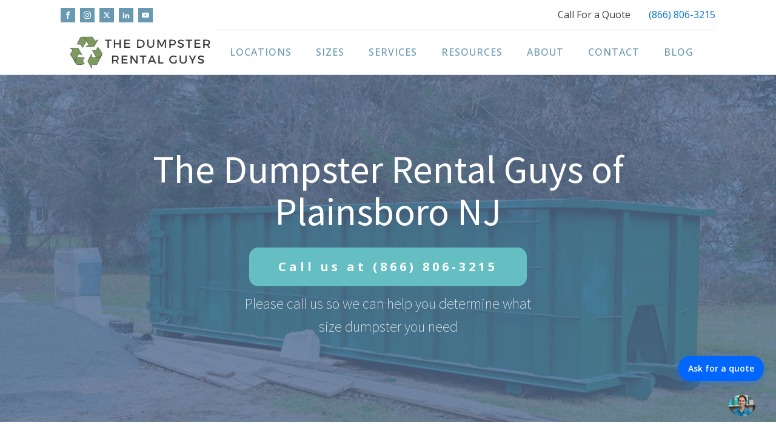

--- FILE ---
content_type: text/html; charset=UTF-8
request_url: https://thedumpsterrentalguys.com/plainsboro-nj/
body_size: 17627
content:
<!DOCTYPE html>
<html lang="en-US" prefix="og: https://ogp.me/ns#" >
<head>
<meta charset="UTF-8">
<meta name="viewport" content="width=device-width, initial-scale=1.0">
<!-- WP_HEAD() START -->
<link rel="preload" as="style" href="https://fonts.googleapis.com/css?family=Open+Sans:100,200,300,400,500,600,700,800,900|Source+Sans+Pro:100,200,300,400,500,600,700,800,900" >
<link rel="stylesheet" href="https://fonts.googleapis.com/css?family=Open+Sans:100,200,300,400,500,600,700,800,900|Source+Sans+Pro:100,200,300,400,500,600,700,800,900">

<!-- Search Engine Optimization by Rank Math PRO - https://rankmath.com/ -->
<title>The Dumpster Rental Guys Of Plainsboro NJ - Call (866) 806-3215</title>
<meta name="description" content="Roll-off containers of 10 cubic yards may accommodate nearly four pickup trucks worth of debris. Typical applications include modest bathroom or kitchen"/>
<meta name="robots" content="follow, index, max-snippet:-1, max-video-preview:-1, max-image-preview:large"/>
<link rel="canonical" href="https://thedumpsterrentalguys.com/plainsboro-nj/" />
<meta property="og:locale" content="en_US" />
<meta property="og:type" content="article" />
<meta property="og:title" content="The Dumpster Rental Guys Of Plainsboro NJ - Call (866) 806-3215" />
<meta property="og:description" content="Roll-off containers of 10 cubic yards may accommodate nearly four pickup trucks worth of debris. Typical applications include modest bathroom or kitchen" />
<meta property="og:url" content="https://thedumpsterrentalguys.com/plainsboro-nj/" />
<meta property="og:site_name" content="The Dumpster Rental Guys" />
<meta property="article:publisher" content="https://www.facebook.com/thedumpsterrentalguys/" />
<meta property="og:updated_time" content="2022-12-04T19:56:11+00:00" />
<meta property="article:published_time" content="2022-12-04T19:56:10+00:00" />
<meta property="article:modified_time" content="2022-12-04T19:56:11+00:00" />
<meta name="twitter:card" content="summary_large_image" />
<meta name="twitter:title" content="The Dumpster Rental Guys Of Plainsboro NJ - Call (866) 806-3215" />
<meta name="twitter:description" content="Roll-off containers of 10 cubic yards may accommodate nearly four pickup trucks worth of debris. Typical applications include modest bathroom or kitchen" />
<meta name="twitter:site" content="@dumpsterrentguy" />
<meta name="twitter:creator" content="@dumpsterrentguy" />
<meta name="twitter:label1" content="Time to read" />
<meta name="twitter:data1" content="4 minutes" />
<script type="application/ld+json" class="rank-math-schema-pro">{"@context":"https://schema.org","@graph":[{"@type":"Place","@id":"https://thedumpsterrentalguys.com/#place","address":{"@type":"PostalAddress"}},{"@type":"Organization","@id":"https://thedumpsterrentalguys.com/#organization","name":"The Dumpster Rental Guys","url":"https://thedumpsterrentalguys.com","sameAs":["https://www.facebook.com/thedumpsterrentalguys/","https://twitter.com/dumpsterrentguy","https://www.facebook.com/thedumpsterrentalguys/","https://www.pinterest.com/thedumpsterrentalguys/","https://www.flickr.com/people/thedumpsterrentalguys/","https://imgur.com/user/thedumpsterrentalguys/about","https://x.com/dumpsterrentguy","https://www.linkedin.com/company/the-dumpster-rental-guys/","https://www.instagram.com/thedumpsterrentalguys/","https://thedumpsterrentalguys.tumblr.com/","https://www.youtube.com/@thedumpsterrentalguys4777","https://www.tiktok.com/@thedumpsterrentalguys","https://soundcloud.com/the-dumpster-rental-guys","https://thedumpsterrentalguys.podbean.com/","https://creators.spotify.com/pod/profile/the-dumpster-rental-guys/"],"email":"contact@thedumpsterrentalguys.com","address":{"@type":"PostalAddress"},"logo":{"@type":"ImageObject","@id":"https://thedumpsterrentalguys.com/#logo","url":"https://thedumpsterrentalguys.com/wp-content/uploads/2025/11/The-Dumpster-Rental-Guys-Logo.webp","contentUrl":"https://thedumpsterrentalguys.com/wp-content/uploads/2025/11/The-Dumpster-Rental-Guys-Logo.webp","caption":"The Dumpster Rental Guys","inLanguage":"en-US","width":"469","height":"128"},"contactPoint":[{"@type":"ContactPoint","telephone":"+1-866-806-3215","contactType":"customer support"},{"@type":"ContactPoint","telephone":"+1-469-589-7312","contactType":"customer support"},{"@type":"ContactPoint","telephone":"+1-973-554-9024","contactType":"customer support"}],"description":"The Dumpster Rental Guys is a trusted provider of affordable and reliable dumpster rental services for residential, commercial, and construction projects. We make waste removal simple with fast delivery, flexible rental periods, and a range of dumpster sizes to fit any job. Whether you\u2019re tackling a home renovation, large cleanup, or construction debris removal, our team ensures a smooth, hassle-free experience from drop-off to pickup.","legalName":"The Dumpster Rental Guys","location":{"@id":"https://thedumpsterrentalguys.com/#place"}},{"@type":"WebSite","@id":"https://thedumpsterrentalguys.com/#website","url":"https://thedumpsterrentalguys.com","name":"The Dumpster Rental Guys","publisher":{"@id":"https://thedumpsterrentalguys.com/#organization"},"inLanguage":"en-US"},{"@type":"WebPage","@id":"https://thedumpsterrentalguys.com/plainsboro-nj/#webpage","url":"https://thedumpsterrentalguys.com/plainsboro-nj/","name":"The Dumpster Rental Guys Of Plainsboro NJ - Call (866) 806-3215","datePublished":"2022-12-04T19:56:10+00:00","dateModified":"2022-12-04T19:56:11+00:00","isPartOf":{"@id":"https://thedumpsterrentalguys.com/#website"},"inLanguage":"en-US"},{"@type":"Person","@id":"https://thedumpsterrentalguys.com/plainsboro-nj/#author","name":"Butu2m4b","image":{"@type":"ImageObject","@id":"https://secure.gravatar.com/avatar/3f3b1af78a770c1e59693eae2d4c3ea81a1665e3b16cccce66ac5263a632e576?s=96&amp;d=mm&amp;r=g","url":"https://secure.gravatar.com/avatar/3f3b1af78a770c1e59693eae2d4c3ea81a1665e3b16cccce66ac5263a632e576?s=96&amp;d=mm&amp;r=g","caption":"Butu2m4b","inLanguage":"en-US"},"worksFor":{"@id":"https://thedumpsterrentalguys.com/#organization"}},{"@type":"Article","headline":"The Dumpster Rental Guys Of Plainsboro NJ - Call (866) 806-3215","datePublished":"2022-12-04T19:56:10+00:00","dateModified":"2022-12-04T19:56:11+00:00","author":{"@id":"https://thedumpsterrentalguys.com/plainsboro-nj/#author","name":"Butu2m4b"},"publisher":{"@id":"https://thedumpsterrentalguys.com/#organization"},"description":"Roll-off containers of 10 cubic yards may accommodate nearly four pickup trucks worth of debris. Typical applications include modest bathroom or kitchen","name":"The Dumpster Rental Guys Of Plainsboro NJ - Call (866) 806-3215","@id":"https://thedumpsterrentalguys.com/plainsboro-nj/#richSnippet","isPartOf":{"@id":"https://thedumpsterrentalguys.com/plainsboro-nj/#webpage"},"inLanguage":"en-US","mainEntityOfPage":{"@id":"https://thedumpsterrentalguys.com/plainsboro-nj/#webpage"}}]}</script>
<!-- /Rank Math WordPress SEO plugin -->

<link rel="alternate" type="application/rss+xml" title="The Dumpster Rental Guys &raquo; Feed" href="https://thedumpsterrentalguys.com/feed/" />
<link rel="alternate" type="application/rss+xml" title="The Dumpster Rental Guys &raquo; Comments Feed" href="https://thedumpsterrentalguys.com/comments/feed/" />
<link rel="alternate" title="oEmbed (JSON)" type="application/json+oembed" href="https://thedumpsterrentalguys.com/wp-json/oembed/1.0/embed?url=https%3A%2F%2Fthedumpsterrentalguys.com%2Fplainsboro-nj%2F" />
<link rel="alternate" title="oEmbed (XML)" type="text/xml+oembed" href="https://thedumpsterrentalguys.com/wp-json/oembed/1.0/embed?url=https%3A%2F%2Fthedumpsterrentalguys.com%2Fplainsboro-nj%2F&#038;format=xml" />
<style id='wp-img-auto-sizes-contain-inline-css'>
img:is([sizes=auto i],[sizes^="auto," i]){contain-intrinsic-size:3000px 1500px}
/*# sourceURL=wp-img-auto-sizes-contain-inline-css */
</style>
<style id='wp-block-library-inline-css'>
:root{--wp-block-synced-color:#7a00df;--wp-block-synced-color--rgb:122,0,223;--wp-bound-block-color:var(--wp-block-synced-color);--wp-editor-canvas-background:#ddd;--wp-admin-theme-color:#007cba;--wp-admin-theme-color--rgb:0,124,186;--wp-admin-theme-color-darker-10:#006ba1;--wp-admin-theme-color-darker-10--rgb:0,107,160.5;--wp-admin-theme-color-darker-20:#005a87;--wp-admin-theme-color-darker-20--rgb:0,90,135;--wp-admin-border-width-focus:2px}@media (min-resolution:192dpi){:root{--wp-admin-border-width-focus:1.5px}}.wp-element-button{cursor:pointer}:root .has-very-light-gray-background-color{background-color:#eee}:root .has-very-dark-gray-background-color{background-color:#313131}:root .has-very-light-gray-color{color:#eee}:root .has-very-dark-gray-color{color:#313131}:root .has-vivid-green-cyan-to-vivid-cyan-blue-gradient-background{background:linear-gradient(135deg,#00d084,#0693e3)}:root .has-purple-crush-gradient-background{background:linear-gradient(135deg,#34e2e4,#4721fb 50%,#ab1dfe)}:root .has-hazy-dawn-gradient-background{background:linear-gradient(135deg,#faaca8,#dad0ec)}:root .has-subdued-olive-gradient-background{background:linear-gradient(135deg,#fafae1,#67a671)}:root .has-atomic-cream-gradient-background{background:linear-gradient(135deg,#fdd79a,#004a59)}:root .has-nightshade-gradient-background{background:linear-gradient(135deg,#330968,#31cdcf)}:root .has-midnight-gradient-background{background:linear-gradient(135deg,#020381,#2874fc)}:root{--wp--preset--font-size--normal:16px;--wp--preset--font-size--huge:42px}.has-regular-font-size{font-size:1em}.has-larger-font-size{font-size:2.625em}.has-normal-font-size{font-size:var(--wp--preset--font-size--normal)}.has-huge-font-size{font-size:var(--wp--preset--font-size--huge)}.has-text-align-center{text-align:center}.has-text-align-left{text-align:left}.has-text-align-right{text-align:right}.has-fit-text{white-space:nowrap!important}#end-resizable-editor-section{display:none}.aligncenter{clear:both}.items-justified-left{justify-content:flex-start}.items-justified-center{justify-content:center}.items-justified-right{justify-content:flex-end}.items-justified-space-between{justify-content:space-between}.screen-reader-text{border:0;clip-path:inset(50%);height:1px;margin:-1px;overflow:hidden;padding:0;position:absolute;width:1px;word-wrap:normal!important}.screen-reader-text:focus{background-color:#ddd;clip-path:none;color:#444;display:block;font-size:1em;height:auto;left:5px;line-height:normal;padding:15px 23px 14px;text-decoration:none;top:5px;width:auto;z-index:100000}html :where(.has-border-color){border-style:solid}html :where([style*=border-top-color]){border-top-style:solid}html :where([style*=border-right-color]){border-right-style:solid}html :where([style*=border-bottom-color]){border-bottom-style:solid}html :where([style*=border-left-color]){border-left-style:solid}html :where([style*=border-width]){border-style:solid}html :where([style*=border-top-width]){border-top-style:solid}html :where([style*=border-right-width]){border-right-style:solid}html :where([style*=border-bottom-width]){border-bottom-style:solid}html :where([style*=border-left-width]){border-left-style:solid}html :where(img[class*=wp-image-]){height:auto;max-width:100%}:where(figure){margin:0 0 1em}html :where(.is-position-sticky){--wp-admin--admin-bar--position-offset:var(--wp-admin--admin-bar--height,0px)}@media screen and (max-width:600px){html :where(.is-position-sticky){--wp-admin--admin-bar--position-offset:0px}}
/*# sourceURL=/wp-includes/css/dist/block-library/common.min.css */
</style>
<style id='classic-theme-styles-inline-css'>
/*! This file is auto-generated */
.wp-block-button__link{color:#fff;background-color:#32373c;border-radius:9999px;box-shadow:none;text-decoration:none;padding:calc(.667em + 2px) calc(1.333em + 2px);font-size:1.125em}.wp-block-file__button{background:#32373c;color:#fff;text-decoration:none}
/*# sourceURL=/wp-includes/css/classic-themes.min.css */
</style>
<style id='global-styles-inline-css'>
:root{--wp--preset--aspect-ratio--square: 1;--wp--preset--aspect-ratio--4-3: 4/3;--wp--preset--aspect-ratio--3-4: 3/4;--wp--preset--aspect-ratio--3-2: 3/2;--wp--preset--aspect-ratio--2-3: 2/3;--wp--preset--aspect-ratio--16-9: 16/9;--wp--preset--aspect-ratio--9-16: 9/16;--wp--preset--color--black: #000000;--wp--preset--color--cyan-bluish-gray: #abb8c3;--wp--preset--color--white: #ffffff;--wp--preset--color--pale-pink: #f78da7;--wp--preset--color--vivid-red: #cf2e2e;--wp--preset--color--luminous-vivid-orange: #ff6900;--wp--preset--color--luminous-vivid-amber: #fcb900;--wp--preset--color--light-green-cyan: #7bdcb5;--wp--preset--color--vivid-green-cyan: #00d084;--wp--preset--color--pale-cyan-blue: #8ed1fc;--wp--preset--color--vivid-cyan-blue: #0693e3;--wp--preset--color--vivid-purple: #9b51e0;--wp--preset--color--base: #f9f9f9;--wp--preset--color--base-2: #ffffff;--wp--preset--color--contrast: #111111;--wp--preset--color--contrast-2: #636363;--wp--preset--color--contrast-3: #A4A4A4;--wp--preset--color--accent: #cfcabe;--wp--preset--color--accent-2: #c2a990;--wp--preset--color--accent-3: #d8613c;--wp--preset--color--accent-4: #b1c5a4;--wp--preset--color--accent-5: #b5bdbc;--wp--preset--gradient--vivid-cyan-blue-to-vivid-purple: linear-gradient(135deg,rgb(6,147,227) 0%,rgb(155,81,224) 100%);--wp--preset--gradient--light-green-cyan-to-vivid-green-cyan: linear-gradient(135deg,rgb(122,220,180) 0%,rgb(0,208,130) 100%);--wp--preset--gradient--luminous-vivid-amber-to-luminous-vivid-orange: linear-gradient(135deg,rgb(252,185,0) 0%,rgb(255,105,0) 100%);--wp--preset--gradient--luminous-vivid-orange-to-vivid-red: linear-gradient(135deg,rgb(255,105,0) 0%,rgb(207,46,46) 100%);--wp--preset--gradient--very-light-gray-to-cyan-bluish-gray: linear-gradient(135deg,rgb(238,238,238) 0%,rgb(169,184,195) 100%);--wp--preset--gradient--cool-to-warm-spectrum: linear-gradient(135deg,rgb(74,234,220) 0%,rgb(151,120,209) 20%,rgb(207,42,186) 40%,rgb(238,44,130) 60%,rgb(251,105,98) 80%,rgb(254,248,76) 100%);--wp--preset--gradient--blush-light-purple: linear-gradient(135deg,rgb(255,206,236) 0%,rgb(152,150,240) 100%);--wp--preset--gradient--blush-bordeaux: linear-gradient(135deg,rgb(254,205,165) 0%,rgb(254,45,45) 50%,rgb(107,0,62) 100%);--wp--preset--gradient--luminous-dusk: linear-gradient(135deg,rgb(255,203,112) 0%,rgb(199,81,192) 50%,rgb(65,88,208) 100%);--wp--preset--gradient--pale-ocean: linear-gradient(135deg,rgb(255,245,203) 0%,rgb(182,227,212) 50%,rgb(51,167,181) 100%);--wp--preset--gradient--electric-grass: linear-gradient(135deg,rgb(202,248,128) 0%,rgb(113,206,126) 100%);--wp--preset--gradient--midnight: linear-gradient(135deg,rgb(2,3,129) 0%,rgb(40,116,252) 100%);--wp--preset--gradient--gradient-1: linear-gradient(to bottom, #cfcabe 0%, #F9F9F9 100%);--wp--preset--gradient--gradient-2: linear-gradient(to bottom, #C2A990 0%, #F9F9F9 100%);--wp--preset--gradient--gradient-3: linear-gradient(to bottom, #D8613C 0%, #F9F9F9 100%);--wp--preset--gradient--gradient-4: linear-gradient(to bottom, #B1C5A4 0%, #F9F9F9 100%);--wp--preset--gradient--gradient-5: linear-gradient(to bottom, #B5BDBC 0%, #F9F9F9 100%);--wp--preset--gradient--gradient-6: linear-gradient(to bottom, #A4A4A4 0%, #F9F9F9 100%);--wp--preset--gradient--gradient-7: linear-gradient(to bottom, #cfcabe 50%, #F9F9F9 50%);--wp--preset--gradient--gradient-8: linear-gradient(to bottom, #C2A990 50%, #F9F9F9 50%);--wp--preset--gradient--gradient-9: linear-gradient(to bottom, #D8613C 50%, #F9F9F9 50%);--wp--preset--gradient--gradient-10: linear-gradient(to bottom, #B1C5A4 50%, #F9F9F9 50%);--wp--preset--gradient--gradient-11: linear-gradient(to bottom, #B5BDBC 50%, #F9F9F9 50%);--wp--preset--gradient--gradient-12: linear-gradient(to bottom, #A4A4A4 50%, #F9F9F9 50%);--wp--preset--font-size--small: 0.9rem;--wp--preset--font-size--medium: 1.05rem;--wp--preset--font-size--large: clamp(1.39rem, 1.39rem + ((1vw - 0.2rem) * 0.767), 1.85rem);--wp--preset--font-size--x-large: clamp(1.85rem, 1.85rem + ((1vw - 0.2rem) * 1.083), 2.5rem);--wp--preset--font-size--xx-large: clamp(2.5rem, 2.5rem + ((1vw - 0.2rem) * 1.283), 3.27rem);--wp--preset--font-family--body: "Inter", sans-serif;--wp--preset--font-family--heading: Cardo;--wp--preset--font-family--system-sans-serif: -apple-system, BlinkMacSystemFont, avenir next, avenir, segoe ui, helvetica neue, helvetica, Cantarell, Ubuntu, roboto, noto, arial, sans-serif;--wp--preset--font-family--system-serif: Iowan Old Style, Apple Garamond, Baskerville, Times New Roman, Droid Serif, Times, Source Serif Pro, serif, Apple Color Emoji, Segoe UI Emoji, Segoe UI Symbol;--wp--preset--spacing--20: min(1.5rem, 2vw);--wp--preset--spacing--30: min(2.5rem, 3vw);--wp--preset--spacing--40: min(4rem, 5vw);--wp--preset--spacing--50: min(6.5rem, 8vw);--wp--preset--spacing--60: min(10.5rem, 13vw);--wp--preset--spacing--70: 3.38rem;--wp--preset--spacing--80: 5.06rem;--wp--preset--spacing--10: 1rem;--wp--preset--shadow--natural: 6px 6px 9px rgba(0, 0, 0, 0.2);--wp--preset--shadow--deep: 12px 12px 50px rgba(0, 0, 0, 0.4);--wp--preset--shadow--sharp: 6px 6px 0px rgba(0, 0, 0, 0.2);--wp--preset--shadow--outlined: 6px 6px 0px -3px rgb(255, 255, 255), 6px 6px rgb(0, 0, 0);--wp--preset--shadow--crisp: 6px 6px 0px rgb(0, 0, 0);}:root :where(.is-layout-flow) > :first-child{margin-block-start: 0;}:root :where(.is-layout-flow) > :last-child{margin-block-end: 0;}:root :where(.is-layout-flow) > *{margin-block-start: 1.2rem;margin-block-end: 0;}:root :where(.is-layout-constrained) > :first-child{margin-block-start: 0;}:root :where(.is-layout-constrained) > :last-child{margin-block-end: 0;}:root :where(.is-layout-constrained) > *{margin-block-start: 1.2rem;margin-block-end: 0;}:root :where(.is-layout-flex){gap: 1.2rem;}:root :where(.is-layout-grid){gap: 1.2rem;}body .is-layout-flex{display: flex;}.is-layout-flex{flex-wrap: wrap;align-items: center;}.is-layout-flex > :is(*, div){margin: 0;}body .is-layout-grid{display: grid;}.is-layout-grid > :is(*, div){margin: 0;}.has-black-color{color: var(--wp--preset--color--black) !important;}.has-cyan-bluish-gray-color{color: var(--wp--preset--color--cyan-bluish-gray) !important;}.has-white-color{color: var(--wp--preset--color--white) !important;}.has-pale-pink-color{color: var(--wp--preset--color--pale-pink) !important;}.has-vivid-red-color{color: var(--wp--preset--color--vivid-red) !important;}.has-luminous-vivid-orange-color{color: var(--wp--preset--color--luminous-vivid-orange) !important;}.has-luminous-vivid-amber-color{color: var(--wp--preset--color--luminous-vivid-amber) !important;}.has-light-green-cyan-color{color: var(--wp--preset--color--light-green-cyan) !important;}.has-vivid-green-cyan-color{color: var(--wp--preset--color--vivid-green-cyan) !important;}.has-pale-cyan-blue-color{color: var(--wp--preset--color--pale-cyan-blue) !important;}.has-vivid-cyan-blue-color{color: var(--wp--preset--color--vivid-cyan-blue) !important;}.has-vivid-purple-color{color: var(--wp--preset--color--vivid-purple) !important;}.has-black-background-color{background-color: var(--wp--preset--color--black) !important;}.has-cyan-bluish-gray-background-color{background-color: var(--wp--preset--color--cyan-bluish-gray) !important;}.has-white-background-color{background-color: var(--wp--preset--color--white) !important;}.has-pale-pink-background-color{background-color: var(--wp--preset--color--pale-pink) !important;}.has-vivid-red-background-color{background-color: var(--wp--preset--color--vivid-red) !important;}.has-luminous-vivid-orange-background-color{background-color: var(--wp--preset--color--luminous-vivid-orange) !important;}.has-luminous-vivid-amber-background-color{background-color: var(--wp--preset--color--luminous-vivid-amber) !important;}.has-light-green-cyan-background-color{background-color: var(--wp--preset--color--light-green-cyan) !important;}.has-vivid-green-cyan-background-color{background-color: var(--wp--preset--color--vivid-green-cyan) !important;}.has-pale-cyan-blue-background-color{background-color: var(--wp--preset--color--pale-cyan-blue) !important;}.has-vivid-cyan-blue-background-color{background-color: var(--wp--preset--color--vivid-cyan-blue) !important;}.has-vivid-purple-background-color{background-color: var(--wp--preset--color--vivid-purple) !important;}.has-black-border-color{border-color: var(--wp--preset--color--black) !important;}.has-cyan-bluish-gray-border-color{border-color: var(--wp--preset--color--cyan-bluish-gray) !important;}.has-white-border-color{border-color: var(--wp--preset--color--white) !important;}.has-pale-pink-border-color{border-color: var(--wp--preset--color--pale-pink) !important;}.has-vivid-red-border-color{border-color: var(--wp--preset--color--vivid-red) !important;}.has-luminous-vivid-orange-border-color{border-color: var(--wp--preset--color--luminous-vivid-orange) !important;}.has-luminous-vivid-amber-border-color{border-color: var(--wp--preset--color--luminous-vivid-amber) !important;}.has-light-green-cyan-border-color{border-color: var(--wp--preset--color--light-green-cyan) !important;}.has-vivid-green-cyan-border-color{border-color: var(--wp--preset--color--vivid-green-cyan) !important;}.has-pale-cyan-blue-border-color{border-color: var(--wp--preset--color--pale-cyan-blue) !important;}.has-vivid-cyan-blue-border-color{border-color: var(--wp--preset--color--vivid-cyan-blue) !important;}.has-vivid-purple-border-color{border-color: var(--wp--preset--color--vivid-purple) !important;}.has-vivid-cyan-blue-to-vivid-purple-gradient-background{background: var(--wp--preset--gradient--vivid-cyan-blue-to-vivid-purple) !important;}.has-light-green-cyan-to-vivid-green-cyan-gradient-background{background: var(--wp--preset--gradient--light-green-cyan-to-vivid-green-cyan) !important;}.has-luminous-vivid-amber-to-luminous-vivid-orange-gradient-background{background: var(--wp--preset--gradient--luminous-vivid-amber-to-luminous-vivid-orange) !important;}.has-luminous-vivid-orange-to-vivid-red-gradient-background{background: var(--wp--preset--gradient--luminous-vivid-orange-to-vivid-red) !important;}.has-very-light-gray-to-cyan-bluish-gray-gradient-background{background: var(--wp--preset--gradient--very-light-gray-to-cyan-bluish-gray) !important;}.has-cool-to-warm-spectrum-gradient-background{background: var(--wp--preset--gradient--cool-to-warm-spectrum) !important;}.has-blush-light-purple-gradient-background{background: var(--wp--preset--gradient--blush-light-purple) !important;}.has-blush-bordeaux-gradient-background{background: var(--wp--preset--gradient--blush-bordeaux) !important;}.has-luminous-dusk-gradient-background{background: var(--wp--preset--gradient--luminous-dusk) !important;}.has-pale-ocean-gradient-background{background: var(--wp--preset--gradient--pale-ocean) !important;}.has-electric-grass-gradient-background{background: var(--wp--preset--gradient--electric-grass) !important;}.has-midnight-gradient-background{background: var(--wp--preset--gradient--midnight) !important;}.has-small-font-size{font-size: var(--wp--preset--font-size--small) !important;}.has-medium-font-size{font-size: var(--wp--preset--font-size--medium) !important;}.has-large-font-size{font-size: var(--wp--preset--font-size--large) !important;}.has-x-large-font-size{font-size: var(--wp--preset--font-size--x-large) !important;}:where(.wp-site-blocks *:focus){outline-width:2px;outline-style:solid}
/*# sourceURL=global-styles-inline-css */
</style>
<link rel='stylesheet' id='oxygen-css' href='https://thedumpsterrentalguys.com/wp-content/plugins/oxygen/component-framework/oxygen.css?ver=4.9.5' media='all' />
<script src="https://thedumpsterrentalguys.com/wp-includes/js/jquery/jquery.min.js?ver=3.7.1" id="jquery-core-js"></script>
<link rel="https://api.w.org/" href="https://thedumpsterrentalguys.com/wp-json/" /><link rel="alternate" title="JSON" type="application/json" href="https://thedumpsterrentalguys.com/wp-json/wp/v2/pages/2740" /><link rel="EditURI" type="application/rsd+xml" title="RSD" href="https://thedumpsterrentalguys.com/xmlrpc.php?rsd" />
<meta name="generator" content="WordPress 6.9" />
<link rel='shortlink' href='https://thedumpsterrentalguys.com/?p=2740' />
<!-- Google Tag Manager -->
<script>(function(w,d,s,l,i){w[l]=w[l]||[];w[l].push({'gtm.start':
new Date().getTime(),event:'gtm.js'});var f=d.getElementsByTagName(s)[0],
j=d.createElement(s),dl=l!='dataLayer'?'&l='+l:'';j.async=true;j.src=
'https://www.googletagmanager.com/gtm.js?id='+i+dl;f.parentNode.insertBefore(j,f);
})(window,document,'script','dataLayer','GTM-WWPVM2P');</script>
<!-- End Google Tag Manager -->

<script src="https://static.landbot.io/landbot-3/landbot-3.js"></script>
<script>
var myLandbot = new Landbot.Livechat({
configUrl: 'https://storage.googleapis.com/landbot.pro/v3/H-2968717-1PCFIP1ZNPA0UKQR/index.json',
customData: {
sourceid: '1000709',
},
});
</script><style class='wp-fonts-local'>
@font-face{font-family:Inter;font-style:normal;font-weight:300 900;font-display:fallback;src:url('https://thedumpsterrentalguys.com/wp-content/themes/oxygen-is-not-a-theme/assets/fonts/inter/Inter-VariableFont_slnt,wght.woff2') format('woff2');font-stretch:normal;}
@font-face{font-family:Cardo;font-style:normal;font-weight:400;font-display:fallback;src:url('https://thedumpsterrentalguys.com/wp-content/themes/oxygen-is-not-a-theme/assets/fonts/cardo/cardo_normal_400.woff2') format('woff2');}
@font-face{font-family:Cardo;font-style:italic;font-weight:400;font-display:fallback;src:url('https://thedumpsterrentalguys.com/wp-content/themes/oxygen-is-not-a-theme/assets/fonts/cardo/cardo_italic_400.woff2') format('woff2');}
@font-face{font-family:Cardo;font-style:normal;font-weight:700;font-display:fallback;src:url('https://thedumpsterrentalguys.com/wp-content/themes/oxygen-is-not-a-theme/assets/fonts/cardo/cardo_normal_700.woff2') format('woff2');}
</style>
<link rel="icon" href="https://thedumpsterrentalguys.com/wp-content/uploads/2022/04/favi.png" sizes="32x32" />
<link rel="icon" href="https://thedumpsterrentalguys.com/wp-content/uploads/2022/04/favi.png" sizes="192x192" />
<link rel="apple-touch-icon" href="https://thedumpsterrentalguys.com/wp-content/uploads/2022/04/favi.png" />
<meta name="msapplication-TileImage" content="https://thedumpsterrentalguys.com/wp-content/uploads/2022/04/favi.png" />
<link rel='stylesheet' id='oxygen-cache-4893-css' href='//thedumpsterrentalguys.com/wp-content/uploads/oxygen/css/4893.css?cache=1764428590&#038;ver=6.9' media='all' />
<link rel='stylesheet' id='oxygen-cache-4892-css' href='//thedumpsterrentalguys.com/wp-content/uploads/oxygen/css/4892.css?cache=1764428566&#038;ver=6.9' media='all' />
<link rel='stylesheet' id='oxygen-cache-43-css' href='//thedumpsterrentalguys.com/wp-content/uploads/oxygen/css/43.css?cache=1762247384&#038;ver=6.9' media='all' />
<link rel='stylesheet' id='oxygen-universal-styles-css' href='//thedumpsterrentalguys.com/wp-content/uploads/oxygen/css/universal.css?cache=1764428590&#038;ver=6.9' media='all' />
<!-- END OF WP_HEAD() -->
</head>
<body data-rsssl=1 class="wp-singular page-template-default page page-id-2740 wp-embed-responsive wp-theme-oxygen-is-not-a-theme  oxygen-body" >

<!-- Google Tag Manager (noscript) -->
<noscript><iframe src="https://www.googletagmanager.com/ns.html?id=GTM-WWPVM2P"
height="0" width="0" style="display:none;visibility:hidden"></iframe></noscript>
<!-- End Google Tag Manager (noscript) -->


						<header id="_header-1-43" class="oxy-header-wrapper oxy-overlay-header oxy-header" ><div id="_header_row-2-43" class="oxy-header-row" ><div class="oxy-header-container"><div id="_header_left-3-43" class="oxy-header-left" ><div id="_social_icons-4-43" class="oxy-social-icons" ><a href='https://www.facebook.com/thedumpsterrentalguys/' target='_blank' class='oxy-social-icons-facebook'><svg><title>Visit our Facebook</title><use xlink:href='#oxy-social-icons-icon-facebook'></use></svg></a><a href='https://www.instagram.com/thedumpsterrentalguys/' target='_blank' class='oxy-social-icons-instagram'><svg><title>Visit our Instagram</title><use xlink:href='#oxy-social-icons-icon-instagram'></use></svg></a><a href='https://x.com/dumpsterrentguy' target='_blank' class='oxy-social-icons-twitter'><svg><title>Visit our Twitter</title><use xlink:href='#oxy-social-icons-icon-twitter'></use></svg></a><a href='https://www.linkedin.com/company/the-dumpster-rental-guys/' target='_blank' class='oxy-social-icons-linkedin'><svg><title>Visit our LinkedIn</title><use xlink:href='#oxy-social-icons-icon-linkedin'></use></svg></a><a href='https://www.youtube.com/@thedumpsterrentalguys4777' target='_blank' class='oxy-social-icons-youtube'><svg><title>Visit our YouTube channel</title><use xlink:href='#oxy-social-icons-icon-youtube'></use></svg></a></div></div><div id="_header_center-5-43" class="oxy-header-center" ></div><div id="_header_right-6-43" class="oxy-header-right" ><div id="div_block-7-43" class="ct-div-block" ><div id="text_block-209-43" class="ct-text-block" >Call For a Quote</div><a id="link_text-210-43" class="ct-link-text" href="tel:+18668063215" target="_self"  ><span id="span-214-43" class="ct-span" >(866) 806-3215</span>
					</a></div></div></div></div><div id="_header_row-10-43" class="oxy-header-row" ><div class="oxy-header-container"><div id="_header_left-11-43" class="oxy-header-left" ><a id="link-12-43" class="ct-link atomic-logo" href="/" target="_self"  ><img  id="image-13-43" alt="" src="https://thedumpsterrentalguys.com/wp-content/uploads/2025/11/The-Dumpster-Rental-Guys-Logo.webp" class="ct-image"/></a></div><div id="_header_center-14-43" class="oxy-header-center" ></div><div id="_header_right-15-43" class="oxy-header-right" ><div id="div_block-16-43" class="ct-div-block" ><nav id="_nav_menu-17-43" class="oxy-nav-menu oxy-nav-menu-dropdowns" ><div class='oxy-menu-toggle'><div class='oxy-nav-menu-hamburger-wrap'><div class='oxy-nav-menu-hamburger'><div class='oxy-nav-menu-hamburger-line'></div><div class='oxy-nav-menu-hamburger-line'></div><div class='oxy-nav-menu-hamburger-line'></div></div></div></div><div class="menu-menu-container"><ul id="menu-menu" class="oxy-nav-menu-list"><li id="menu-item-44" class="menu-item menu-item-type-custom menu-item-object-custom menu-item-44"><a href="https://thedumpsterrentalguys.com/our-locations/">Locations</a></li>
<li id="menu-item-1334" class="menu-item menu-item-type-custom menu-item-object-custom menu-item-has-children menu-item-1334"><a href="https://thedumpsterrentalguys.com/dumpster-sizes/">Sizes</a>
<ul class="sub-menu">
	<li id="menu-item-1335" class="menu-item menu-item-type-custom menu-item-object-custom menu-item-1335"><a href="https://thedumpsterrentalguys.com/10-yard-roll-off-dumpsters/">10 Yard Dumpsters</a></li>
	<li id="menu-item-1336" class="menu-item menu-item-type-custom menu-item-object-custom menu-item-1336"><a href="https://thedumpsterrentalguys.com/20-yard-roll-off-dumpsters/">20 Yard Dumpsters</a></li>
	<li id="menu-item-1337" class="menu-item menu-item-type-custom menu-item-object-custom menu-item-1337"><a href="https://thedumpsterrentalguys.com/30-yard-roll-off-dumpsters/">30 Yard Dumpsters</a></li>
	<li id="menu-item-1338" class="menu-item menu-item-type-custom menu-item-object-custom menu-item-1338"><a href="https://thedumpsterrentalguys.com/40-yard-roll-off-dumpsters/">40 Yard Dumpsters</a></li>
</ul>
</li>
<li id="menu-item-46" class="menu-item menu-item-type-custom menu-item-object-custom menu-item-has-children menu-item-46"><a href="https://thedumpsterrentalguys.com/dumpster-services/">Services</a>
<ul class="sub-menu">
	<li id="menu-item-1566" class="menu-item menu-item-type-post_type menu-item-object-page menu-item-1566"><a href="https://thedumpsterrentalguys.com/dumpster-rental/">Dumpster Rental</a></li>
	<li id="menu-item-1340" class="menu-item menu-item-type-custom menu-item-object-custom menu-item-1340"><a href="https://thedumpsterrentalguys.com/roll-off-dumpsters/">Roll Off Dumpsters</a></li>
	<li id="menu-item-1341" class="menu-item menu-item-type-custom menu-item-object-custom menu-item-1341"><a href="https://thedumpsterrentalguys.com/residential-dumpsters/">Residential Dumpsters</a></li>
	<li id="menu-item-1342" class="menu-item menu-item-type-custom menu-item-object-custom menu-item-1342"><a href="https://thedumpsterrentalguys.com/construction-dumpsters/">Construction Dumpsters</a></li>
</ul>
</li>
<li id="menu-item-47" class="menu-item menu-item-type-custom menu-item-object-custom menu-item-has-children menu-item-47"><a>Resources</a>
<ul class="sub-menu">
	<li id="menu-item-1343" class="menu-item menu-item-type-custom menu-item-object-custom menu-item-1343"><a href="https://thedumpsterrentalguys.com/dumpster-rental-permits/">Dumpster Rental Permits</a></li>
	<li id="menu-item-1344" class="menu-item menu-item-type-custom menu-item-object-custom menu-item-1344"><a href="https://thedumpsterrentalguys.com/dumpster-prices/">Dumpster Prices</a></li>
	<li id="menu-item-1345" class="menu-item menu-item-type-custom menu-item-object-custom menu-item-1345"><a href="https://thedumpsterrentalguys.com/recycling/">Recycling</a></li>
	<li id="menu-item-1346" class="menu-item menu-item-type-custom menu-item-object-custom menu-item-1346"><a href="https://thedumpsterrentalguys.com/prohibited-items/">Prohibited Items</a></li>
	<li id="menu-item-1347" class="menu-item menu-item-type-custom menu-item-object-custom menu-item-1347"><a href="https://thedumpsterrentalguys.com/handling-hazardous-waste/">Handling Hazardous Waste</a></li>
</ul>
</li>
<li id="menu-item-45" class="menu-item menu-item-type-custom menu-item-object-custom menu-item-45"><a href="https://thedumpsterrentalguys.com/about/">About</a></li>
<li id="menu-item-1339" class="menu-item menu-item-type-custom menu-item-object-custom menu-item-1339"><a href="https://thedumpsterrentalguys.com/contact/">Contact</a></li>
<li id="menu-item-4890" class="menu-item menu-item-type-post_type menu-item-object-page menu-item-4890"><a href="https://thedumpsterrentalguys.com/blog/">Blog</a></li>
</ul></div></nav></div></div></div></div></header>
		<section id="section-140-43" class=" ct-section" ><div class="ct-section-inner-wrap"><h1 id="headline-141-43" class="ct-headline atomic-primary-heading"><span id="span-199-43" class="ct-span" >The Dumpster Rental Guys of Plainsboro NJ</span></h1><a id="link_text-201-43" class="ct-link-text atomic-primary-button" href="tel:+18668063215" target="_self"  >Call us at&nbsp;<span id="span-205-43" class="ct-span" >(866) 806-3215</span></a><div id="text_block-142-43" class="ct-text-block atomic-subheading" >Please call us so we can help you determine what size dumpster you need</div></div></section><section id="section-143-43" class=" ct-section" ><div class="ct-section-inner-wrap"><div id='inner_content-19-43' class='ct-inner-content'>
<h2 class="wp-block-heading">Best Prices on Rolloff Dumpster Rentals in Plainsboro, NJ for Construction and Residential Waste Requirements</h2>



<h2 class="wp-block-heading">How Big is the Dumpster I'm Leasing?</h2>



<h3 class="wp-block-heading">10 Yard Dumpster</h3>


<div class="wp-block-image">
<figure class="aligncenter size-full"><img fetchpriority="high" decoding="async" width="400" height="188" src="https://thedumpsterrentalguys.com/wp-content/uploads/2022/10/10-yard-dumpster.png" alt="10-yard-dumpster" class="wp-image-767" srcset="https://thedumpsterrentalguys.com/wp-content/uploads/2022/10/10-yard-dumpster.png 400w, https://thedumpsterrentalguys.com/wp-content/uploads/2022/10/10-yard-dumpster-300x141.png 300w" sizes="(max-width: 400px) 100vw, 400px" /></figure>
</div>


<p>Roll-off containers of 10 cubic yards may accommodate nearly four pickup trucks worth of debris. Typical applications include modest bathroom or kitchen renovations, garage or basement cleanouts, small roof replacements up to 1,500 square feet, and minor deck removals up to 500 square feet.</p>



<h3 class="wp-block-heading">20 Yard Dumpster</h3>


<div class="wp-block-image">
<figure class="aligncenter size-full"><img decoding="async" width="450" height="213" src="https://thedumpsterrentalguys.com/wp-content/uploads/2022/10/20-yard-dumpster.png" alt="20 yard dumpster" class="wp-image-771" srcset="https://thedumpsterrentalguys.com/wp-content/uploads/2022/10/20-yard-dumpster.png 450w, https://thedumpsterrentalguys.com/wp-content/uploads/2022/10/20-yard-dumpster-300x142.png 300w" sizes="(max-width: 450px) 100vw, 450px" /></figure>
</div>


<p>20 yard containers can carry roughly eight pickup truck loads of waste. Typical applications include carpet or flooring removal for a large house, garage or basement cleanouts, roof replacements up to 3000 square feet, and deck removals up to 400 square feet.</p>



<h3 class="wp-block-heading">30 Yard Dumpster</h3>


<div class="wp-block-image">
<figure class="aligncenter size-full"><img decoding="async" width="450" height="222" src="https://thedumpsterrentalguys.com/wp-content/uploads/2022/10/30-yard-dumpster.png" alt="30 yard dumpster" class="wp-image-774" srcset="https://thedumpsterrentalguys.com/wp-content/uploads/2022/10/30-yard-dumpster.png 450w, https://thedumpsterrentalguys.com/wp-content/uploads/2022/10/30-yard-dumpster-300x148.png 300w" sizes="(max-width: 450px) 100vw, 450px" /></figure>
</div>


<p>30 yard containers can carry roughly 12 pickup loads worth of waste. Large home extensions, new home building, garage demolition, siding or window replacements for a modest to medium-sized house are common applications.</p>



<h3 class="wp-block-heading">40 Yard Dumpster</h3>


<div class="wp-block-image">
<figure class="aligncenter size-full"><img loading="lazy" decoding="async" width="450" height="234" src="https://thedumpsterrentalguys.com/wp-content/uploads/2022/10/40-yard-dumpster.png" alt="40 yard dumpster" class="wp-image-777" srcset="https://thedumpsterrentalguys.com/wp-content/uploads/2022/10/40-yard-dumpster.png 450w, https://thedumpsterrentalguys.com/wp-content/uploads/2022/10/40-yard-dumpster-300x156.png 300w" sizes="auto, (max-width: 450px) 100vw, 450px" /></figure>
</div>


<p>40 yard containers can carry roughly 16 pickup trucks worth of waste. They are frequently employed for projects such as significant house renovations or construction, business clean outs, and siding or window replacement for a large residence.</p>



<p>The size of one of our roll-off container rental service locations corresponds to the number of cubic yards it can hold. For example, you obtain a size 10. This signifies that your rental container has a capacity of 10 cubic yards. When selecting a dumpster, you should evaluate how much waste your project will generate.</p>



<p>Despite the fact that each dumpster has a defined capacity, many individuals are still puzzled. The following information will assist you in making an estimation. This will make it easier for you to establish the size you need or whether the type you want to purchase is sufficient for the project at hand.</p>



<h3 class="wp-block-heading has-text-align-center">Customer Reviews</h3>


<div class="wp-block-image">
<figure class="aligncenter size-full"><img loading="lazy" decoding="async" width="300" height="210" src="https://thedumpsterrentalguys.com/wp-content/uploads/2022/10/reviews-badge.png" alt="reviews badge" class="wp-image-761"></figure>
</div>


<div class="wp-block-buttons is-content-justification-center is-layout-flex wp-container-core-buttons-is-layout-a89b3969 wp-block-buttons-is-layout-flex">
<div class="wp-block-button has-custom-font-size" style="font-size:clamp(16.293px, 1.018rem + ((1vw - 3.2px) * 0.907), 25px);"><a class="wp-block-button__link has-white-color has-vivid-cyan-blue-background-color has-text-color has-background wp-element-button" href="tel:+18668063215">Call us at (866) 806-3215</a></div>
</div>



<p>We organize them from the shortest (which is around four feet tall) to the tallest (which is approximately eight feet tall) for your convenience. They are organized from smallest to largest in size. (The height of every dumpster varies as well. The smallest is approximately 4 feet tall, while the tallest can reach 8 feet.</p>



<p>Size 10: If you need to clean up a small portion of your home, such as the basement or the garage, you may want to rent the Size 10 trash can. If you are clearing out a cluttered garage, a tiny cellar, or a standard yard, this dumpster is ideal for you. Obviously, garage size and backyard size are proportional to the size of the property. This dumpster is 12 feet in length and 8 feet in width.</p>



<p>Size 20: If you intend to renovate a medium-sized or sizable property, you may utilize the Size 20 dumpster. It is 20 feet by 8 feet.</p>



<p>Size 30: Construction of a new home, an extension to an existing property, the demolition of a huge deck, or the construction of a new pool are examples of home improvement projects that will generate a great deal of garbage and waste. You need a container of reasonable size to accommodate them all. The dumpsters measure around 22 feet in length and eight feet in width. The depth is also six feet.</p>



<p>Size 40: This is for large-scale projects, which makes sense given that the 40-cubic-yard metal dumpster is the largest size available. If you have a substantial amount of trash to dispose of, you should rent a container of size 40. You are observing a dimension of 22 feet by eight feet with a height of eight feet.</p>



<p>How Much Does it Cost to Rent a Dumpster?</p>



<p>From your vantage point, you will view the leasing of a container as an expense. However, contractors recognize the investment's viability for various reasons. Nevertheless, there are fees associated with dumpster rental. They constantly believe it will cost thousands of dollars.</p>



<p>Size, permit fees, and the costs of the sanitary landfill in Plainsboro will influence the pricing. Size is the most fundamental consideration for a leasing organization. However, there are more factors to consider, such as the duration of the rental service and the location of the return. Call us so we can explain how to choose the right container size for your waste management endeavor.</p>



<p>In addition to the dumpster's size, location, and municipal fees, we will also determine its weight. Prices are adjusted accordingly. This means that a dumpster manufactured from a more resilient material will cost more to rent than a standard container. The former can endure any type of maltreatment. They are more expensive than the usual yard container.</p>



<p>We provide a variety of dumpster sizes suitable for any type of project, including:</p>



<ul class="wp-block-list">
<li>construction sites undergoing renovation</li>



<li>Roofing construction</li>



<li>landscape projects</li>



<li>home cleanups</li>



<li>any type of debris removal</li>
</ul>



<h3 class="wp-block-heading has-text-align-center">Customer Reviews</h3>


<div class="wp-block-image">
<figure class="aligncenter size-full"><img loading="lazy" decoding="async" width="300" height="210" src="https://thedumpsterrentalguys.com/wp-content/uploads/2022/10/reviews-badge.png" alt="reviews badge" class="wp-image-761"></figure>
</div>


<div class="wp-block-buttons is-content-justification-center is-layout-flex wp-container-core-buttons-is-layout-a89b3969 wp-block-buttons-is-layout-flex">
<div class="wp-block-button has-custom-font-size" style="font-size:clamp(16.293px, 1.018rem + ((1vw - 3.2px) * 0.907), 25px);"><a class="wp-block-button__link has-white-color has-vivid-cyan-blue-background-color has-text-color has-background wp-element-button" href="tel:+18668063215">Call us at (866) 806-3215</a></div>
</div>



<p>We offer various types of metal yard containers, including:</p>



<ul class="wp-block-list">
<li>roof and shingles</li>



<li>dirt and yard waste&nbsp;</li>



<li>construction rubbish&nbsp;</li>



<li>concrete&nbsp;</li>



<li>garbage</li>
</ul>



<h2 class="wp-block-heading">Should I Obtain a Permit in Order to Use a Dumpster Rental Service?</h2>



<p>There are numerous sorts of permissions required to place a dumpster on a sidewalk, street, curb, or roadway. Whether or not a permission is required depends on a number of criteria. Some governments and municipalities prohibit the use of dumpsters, particularly in public areas such as alleys, streets, and sidewalks. In addition, there are villages and suburbs that prohibit the usage of large waste containers without a permit.</p>



<p>The place where our dumpster will be parked will be one of the first considerations of the municipal inspector. If you have already obstructed traffic by leaving the roll-off container on the roadway, the situation is very different.</p>



<p>If you wish to reserve a container rental package, you may have complete confidence in us. We are able to make the necessary arrangements for you upon request.</p>
</div></div></section><section id="section-192-43" class=" ct-section" ><div class="ct-section-inner-wrap"><div id="div_block-193-43" class="ct-div-block" ><h4 id="headline-194-43" class="ct-headline">GET STARTED</h4><h2 id="headline-195-43" class="ct-headline atomic-secondary-heading">We'd love to work with you.</h2><a id="link_text-206-43" class="ct-link-text atomic-primary-button" href="tel:+18668063215" target="_self"  >Call us at&nbsp;<span id="span-207-43" class="ct-span" >(866) 806-3215</span></a></div></div></section><section id="section-20-43" class=" ct-section" ><div class="ct-section-inner-wrap"><div id="new_columns-21-43" class="ct-new-columns" ><div id="div_block-22-43" class="ct-div-block" ><h3 id="headline-23-43" class="ct-headline atomic-tritary-heading">The Dumpster Rental Guys</h3><div id="text_block-24-43" class="ct-text-block " >One-stop place for all your dumpster needs.</div><a id="link_text-25-43" class="ct-link-text atomic-medium-button" href="https://thedumpsterrentalguys.com/contact/" target="_self"  >CONTACT</a></div><div id="div_block-26-43" class="ct-div-block" ><h4 id="headline-27-43" class="ct-headline atomic-footer-7-title">HOME</h4><a id="link_text-30-43" class="ct-link-text atomic-footer-7-link" href="/contact/" target="_self"  >CONTACT</a><a id="link_text-216-43" class="ct-link-text atomic-footer-7-link" href="/about/" target="_self"  >ABOUT US</a><a id="link_text-219-43" class="ct-link-text atomic-footer-7-link" href="/blog/" target="_self"  >BLOG</a></div><div id="div_block-34-43" class="ct-div-block" ><h4 id="headline-35-43" class="ct-headline atomic-footer-7-title">PRODUCT</h4><a id="link_text-40-43" class="ct-link-text atomic-footer-7-link" href="/dumpster-services/"   >OUR SERVICES</a><a id="link_text-215-43" class="ct-link-text atomic-footer-7-link" href="/dumpster-sizes/"   >DUMPSTER SIZES</a><a id="link_text-217-43" class="ct-link-text atomic-footer-7-link" href="/our-locations/" target="_self"  >LOCATIONS</a></div></div><div id="div_block-48-43" class="ct-div-block" ><div id="div_block-49-43" class="ct-div-block" ><div id="text_block-50-43" class="ct-text-block atomic-footer-7-text" ><span id="span-58-43" class="ct-span" >(866) 806-3215</span></div><a id="link_text-51-43" class="ct-link-text" href="/cdn-cgi/l/email-protection#472428293326243307332f2223322a373433223535222933262b20323e346924282a" target="_self"><span class="__cf_email__" data-cfemail="2b4844455f4a485f6b5f434e4f5e465b585f4e59594e455f4a474c5e525805484446">[email&#160;protected]</span></a></div><div id="_social_icons-52-43" class="oxy-social-icons" ><a href='https://www.facebook.com/thedumpsterrentalguys/' target='_blank' class='oxy-social-icons-facebook'><svg><title>Visit our Facebook</title><use xlink:href='#oxy-social-icons-icon-facebook'></use></svg></a><a href='https://www.instagram.com/thedumpsterrentalguys/' target='_blank' class='oxy-social-icons-instagram'><svg><title>Visit our Instagram</title><use xlink:href='#oxy-social-icons-icon-instagram'></use></svg></a><a href='https://x.com/dumpsterrentguy' target='_blank' class='oxy-social-icons-twitter'><svg><title>Visit our Twitter</title><use xlink:href='#oxy-social-icons-icon-twitter'></use></svg></a><a href='https://www.linkedin.com/company/the-dumpster-rental-guys/' target='_blank' class='oxy-social-icons-linkedin'><svg><title>Visit our LinkedIn</title><use xlink:href='#oxy-social-icons-icon-linkedin'></use></svg></a><a href='https://www.youtube.com/@thedumpsterrentalguys4777' target='_blank' class='oxy-social-icons-youtube'><svg><title>Visit our YouTube channel</title><use xlink:href='#oxy-social-icons-icon-youtube'></use></svg></a></div></div><div id="div_block-53-43" class="ct-div-block" ><a id="link-54-43" class="ct-link atomic-logo" href="http://" target="_self"  ><img  id="image-55-43" alt="" src="https://thedumpsterrentalguys.com/wp-content/uploads/2025/11/The-Dumpster-Rental-Guys-Logo.webp" class="ct-image"/></a><div id="div_block-56-43" class="ct-div-block" ><a id="link_text-57-43" class="ct-link-text atomic-footer-7-small-link" href="/terms-of-service/" target="_self"  >Terms &amp; Conditions</a></div></div></div></section>	<!-- WP_FOOTER -->
<script data-cfasync="false" src="/cdn-cgi/scripts/5c5dd728/cloudflare-static/email-decode.min.js"></script><script type="speculationrules">
{"prefetch":[{"source":"document","where":{"and":[{"href_matches":"/*"},{"not":{"href_matches":["/wp-*.php","/wp-admin/*","/wp-content/uploads/*","/wp-content/*","/wp-content/plugins/*","/wp-content/themes/twentytwentyfour/*","/wp-content/themes/oxygen-is-not-a-theme/*","/*\\?(.+)"]}},{"not":{"selector_matches":"a[rel~=\"nofollow\"]"}},{"not":{"selector_matches":".no-prefetch, .no-prefetch a"}}]},"eagerness":"conservative"}]}
</script>
<style>
/* Text label above chatbot */
.chatbot-label {
    position: fixed;
    bottom: 90px;
    right: 20px;
    background: #0066ff;
    color: white;
    padding: 10px 16px;
    border-radius: 20px;
    font-size: 14px;
    font-weight: 600;
    box-shadow: 0 4px 12px rgba(0, 102, 255, 0.3);
    z-index: 9999;
    animation: slideInLabel 0.5s ease-out 1s forwards;
    opacity: 0;
    pointer-events: none;
}

/* Pulse animation for the chatbot icon */
.pulse-animation {
    animation: pulseIcon 2s ease-in-out infinite !important;
    animation-delay: 2s !important;
}

@keyframes pulseIcon {
    0%, 100% { transform: scale(1); }
    50% { transform: scale(2); }
}

@keyframes slideInLabel {
    from { opacity: 0; transform: translateY(10px); }
    to { opacity: 1; transform: translateY(0); }
}
</style>

<script>
// Add persistent label and pulse animation after page loads
myLandbot.onLoad(function() {
    // Add label
    setTimeout(function() {
        var label = document.createElement('div');
        label.className = 'chatbot-label';
        label.textContent = 'Ask for a quote';
        document.body.appendChild(label);
    }, 500);
    
    // Find and animate the Landbot button
    setTimeout(function() {
        var button = document.querySelector('.LandbotLivechat');
    
    if (button) {
      button.classList.add('pulse-animation');
    }
    }, 1000);
});
</script>
		<svg style="position: absolute; width: 0; height: 0; overflow: hidden;" version="1.1" xmlns="http://www.w3.org/2000/svg" xmlns:xlink="http://www.w3.org/1999/xlink">
		   <defs>
		      <symbol id="oxy-social-icons-icon-linkedin" viewBox="0 0 32 32">
		         <title>linkedin</title>
		         <path d="M12 12h5.535v2.837h0.079c0.77-1.381 2.655-2.837 5.464-2.837 5.842 0 6.922 3.637 6.922 8.367v9.633h-5.769v-8.54c0-2.037-0.042-4.657-3.001-4.657-3.005 0-3.463 2.218-3.463 4.509v8.688h-5.767v-18z"></path>
		         <path d="M2 12h6v18h-6v-18z"></path>
		         <path d="M8 7c0 1.657-1.343 3-3 3s-3-1.343-3-3c0-1.657 1.343-3 3-3s3 1.343 3 3z"></path>
		      </symbol>
		      <symbol id="oxy-social-icons-icon-facebook" viewBox="0 0 32 32">
		         <title>facebook</title>
		         <path d="M19 6h5v-6h-5c-3.86 0-7 3.14-7 7v3h-4v6h4v16h6v-16h5l1-6h-6v-3c0-0.542 0.458-1 1-1z"></path>
		      </symbol>
		      <symbol id="oxy-social-icons-icon-pinterest" viewBox="0 0 32 32">
		         <title>pinterest</title>
		         <path d="M16 2.138c-7.656 0-13.863 6.206-13.863 13.863 0 5.875 3.656 10.887 8.813 12.906-0.119-1.094-0.231-2.781 0.050-3.975 0.25-1.081 1.625-6.887 1.625-6.887s-0.412-0.831-0.412-2.056c0-1.925 1.119-3.369 2.506-3.369 1.181 0 1.756 0.887 1.756 1.95 0 1.188-0.756 2.969-1.15 4.613-0.331 1.381 0.688 2.506 2.050 2.506 2.462 0 4.356-2.6 4.356-6.35 0-3.319-2.387-5.638-5.787-5.638-3.944 0-6.256 2.956-6.256 6.019 0 1.194 0.456 2.469 1.031 3.163 0.113 0.137 0.131 0.256 0.094 0.4-0.106 0.438-0.338 1.381-0.387 1.575-0.063 0.256-0.2 0.306-0.463 0.188-1.731-0.806-2.813-3.337-2.813-5.369 0-4.375 3.175-8.387 9.156-8.387 4.806 0 8.544 3.425 8.544 8.006 0 4.775-3.012 8.625-7.194 8.625-1.406 0-2.725-0.731-3.175-1.594 0 0-0.694 2.644-0.863 3.294-0.313 1.206-1.156 2.712-1.725 3.631 1.3 0.4 2.675 0.619 4.106 0.619 7.656 0 13.863-6.206 13.863-13.863 0-7.662-6.206-13.869-13.863-13.869z"></path>
		      </symbol>
		      <symbol id="oxy-social-icons-icon-youtube" viewBox="0 0 32 32">
		         <title>youtube</title>
		         <path d="M31.681 9.6c0 0-0.313-2.206-1.275-3.175-1.219-1.275-2.581-1.281-3.206-1.356-4.475-0.325-11.194-0.325-11.194-0.325h-0.012c0 0-6.719 0-11.194 0.325-0.625 0.075-1.987 0.081-3.206 1.356-0.963 0.969-1.269 3.175-1.269 3.175s-0.319 2.588-0.319 5.181v2.425c0 2.587 0.319 5.181 0.319 5.181s0.313 2.206 1.269 3.175c1.219 1.275 2.819 1.231 3.531 1.369 2.563 0.244 10.881 0.319 10.881 0.319s6.725-0.012 11.2-0.331c0.625-0.075 1.988-0.081 3.206-1.356 0.962-0.969 1.275-3.175 1.275-3.175s0.319-2.587 0.319-5.181v-2.425c-0.006-2.588-0.325-5.181-0.325-5.181zM12.694 20.15v-8.994l8.644 4.513-8.644 4.481z"></path>
		      </symbol>
		      <symbol id="oxy-social-icons-icon-rss" viewBox="0 0 32 32">
		         <title>rss</title>
		         <path d="M4.259 23.467c-2.35 0-4.259 1.917-4.259 4.252 0 2.349 1.909 4.244 4.259 4.244 2.358 0 4.265-1.895 4.265-4.244-0-2.336-1.907-4.252-4.265-4.252zM0.005 10.873v6.133c3.993 0 7.749 1.562 10.577 4.391 2.825 2.822 4.384 6.595 4.384 10.603h6.16c-0-11.651-9.478-21.127-21.121-21.127zM0.012 0v6.136c14.243 0 25.836 11.604 25.836 25.864h6.152c0-17.64-14.352-32-31.988-32z"></path>
		      </symbol>
		      <symbol id="oxy-social-icons-icon-twitter" viewBox="0 0 512 512">
		         <title>twitter</title>
		         <path d="M389.2 48h70.6L305.6 224.2 487 464H345L233.7 318.6 106.5 464H35.8L200.7 275.5 26.8 48H172.4L272.9 180.9 389.2 48zM364.4 421.8h39.1L151.1 88h-42L364.4 421.8z"></path>
		      </symbol>
		      <symbol id="oxy-social-icons-icon-instagram" viewBox="0 0 32 32">
		         <title>instagram</title>
		         <path d="M16 2.881c4.275 0 4.781 0.019 6.462 0.094 1.563 0.069 2.406 0.331 2.969 0.55 0.744 0.288 1.281 0.638 1.837 1.194 0.563 0.563 0.906 1.094 1.2 1.838 0.219 0.563 0.481 1.412 0.55 2.969 0.075 1.688 0.094 2.194 0.094 6.463s-0.019 4.781-0.094 6.463c-0.069 1.563-0.331 2.406-0.55 2.969-0.288 0.744-0.637 1.281-1.194 1.837-0.563 0.563-1.094 0.906-1.837 1.2-0.563 0.219-1.413 0.481-2.969 0.55-1.688 0.075-2.194 0.094-6.463 0.094s-4.781-0.019-6.463-0.094c-1.563-0.069-2.406-0.331-2.969-0.55-0.744-0.288-1.281-0.637-1.838-1.194-0.563-0.563-0.906-1.094-1.2-1.837-0.219-0.563-0.481-1.413-0.55-2.969-0.075-1.688-0.094-2.194-0.094-6.463s0.019-4.781 0.094-6.463c0.069-1.563 0.331-2.406 0.55-2.969 0.288-0.744 0.638-1.281 1.194-1.838 0.563-0.563 1.094-0.906 1.838-1.2 0.563-0.219 1.412-0.481 2.969-0.55 1.681-0.075 2.188-0.094 6.463-0.094zM16 0c-4.344 0-4.887 0.019-6.594 0.094-1.7 0.075-2.869 0.35-3.881 0.744-1.056 0.412-1.95 0.956-2.837 1.85-0.894 0.888-1.438 1.781-1.85 2.831-0.394 1.019-0.669 2.181-0.744 3.881-0.075 1.713-0.094 2.256-0.094 6.6s0.019 4.887 0.094 6.594c0.075 1.7 0.35 2.869 0.744 3.881 0.413 1.056 0.956 1.95 1.85 2.837 0.887 0.887 1.781 1.438 2.831 1.844 1.019 0.394 2.181 0.669 3.881 0.744 1.706 0.075 2.25 0.094 6.594 0.094s4.888-0.019 6.594-0.094c1.7-0.075 2.869-0.35 3.881-0.744 1.050-0.406 1.944-0.956 2.831-1.844s1.438-1.781 1.844-2.831c0.394-1.019 0.669-2.181 0.744-3.881 0.075-1.706 0.094-2.25 0.094-6.594s-0.019-4.887-0.094-6.594c-0.075-1.7-0.35-2.869-0.744-3.881-0.394-1.063-0.938-1.956-1.831-2.844-0.887-0.887-1.781-1.438-2.831-1.844-1.019-0.394-2.181-0.669-3.881-0.744-1.712-0.081-2.256-0.1-6.6-0.1v0z"></path>
		         <path d="M16 7.781c-4.537 0-8.219 3.681-8.219 8.219s3.681 8.219 8.219 8.219 8.219-3.681 8.219-8.219c0-4.537-3.681-8.219-8.219-8.219zM16 21.331c-2.944 0-5.331-2.387-5.331-5.331s2.387-5.331 5.331-5.331c2.944 0 5.331 2.387 5.331 5.331s-2.387 5.331-5.331 5.331z"></path>
		         <path d="M26.462 7.456c0 1.060-0.859 1.919-1.919 1.919s-1.919-0.859-1.919-1.919c0-1.060 0.859-1.919 1.919-1.919s1.919 0.859 1.919 1.919z"></path>
		      </symbol>
		      <symbol id="oxy-social-icons-icon-facebook-blank" viewBox="0 0 32 32">
		         <title>facebook-blank</title>
		         <path d="M29 0h-26c-1.65 0-3 1.35-3 3v26c0 1.65 1.35 3 3 3h13v-14h-4v-4h4v-2c0-3.306 2.694-6 6-6h4v4h-4c-1.1 0-2 0.9-2 2v2h6l-1 4h-5v14h9c1.65 0 3-1.35 3-3v-26c0-1.65-1.35-3-3-3z"></path>
		      </symbol>
		      <symbol id="oxy-social-icons-icon-rss-blank" viewBox="0 0 32 32">
		         <title>rss-blank</title>
		         <path d="M29 0h-26c-1.65 0-3 1.35-3 3v26c0 1.65 1.35 3 3 3h26c1.65 0 3-1.35 3-3v-26c0-1.65-1.35-3-3-3zM8.719 25.975c-1.5 0-2.719-1.206-2.719-2.706 0-1.488 1.219-2.712 2.719-2.712 1.506 0 2.719 1.225 2.719 2.712 0 1.5-1.219 2.706-2.719 2.706zM15.544 26c0-2.556-0.994-4.962-2.794-6.762-1.806-1.806-4.2-2.8-6.75-2.8v-3.912c7.425 0 13.475 6.044 13.475 13.475h-3.931zM22.488 26c0-9.094-7.394-16.5-16.481-16.5v-3.912c11.25 0 20.406 9.162 20.406 20.413h-3.925z"></path>
		      </symbol>
		      <symbol id="oxy-social-icons-icon-linkedin-blank" viewBox="0 0 32 32">
		         <title>linkedin-blank</title>
		         <path d="M29 0h-26c-1.65 0-3 1.35-3 3v26c0 1.65 1.35 3 3 3h26c1.65 0 3-1.35 3-3v-26c0-1.65-1.35-3-3-3zM12 26h-4v-14h4v14zM10 10c-1.106 0-2-0.894-2-2s0.894-2 2-2c1.106 0 2 0.894 2 2s-0.894 2-2 2zM26 26h-4v-8c0-1.106-0.894-2-2-2s-2 0.894-2 2v8h-4v-14h4v2.481c0.825-1.131 2.087-2.481 3.5-2.481 2.488 0 4.5 2.238 4.5 5v9z"></path>
		      </symbol>
		      <symbol id="oxy-social-icons-icon-pinterest-blank" viewBox="0 0 32 32">
		         <title>pinterest</title>
		         <path d="M16 2.138c-7.656 0-13.863 6.206-13.863 13.863 0 5.875 3.656 10.887 8.813 12.906-0.119-1.094-0.231-2.781 0.050-3.975 0.25-1.081 1.625-6.887 1.625-6.887s-0.412-0.831-0.412-2.056c0-1.925 1.119-3.369 2.506-3.369 1.181 0 1.756 0.887 1.756 1.95 0 1.188-0.756 2.969-1.15 4.613-0.331 1.381 0.688 2.506 2.050 2.506 2.462 0 4.356-2.6 4.356-6.35 0-3.319-2.387-5.638-5.787-5.638-3.944 0-6.256 2.956-6.256 6.019 0 1.194 0.456 2.469 1.031 3.163 0.113 0.137 0.131 0.256 0.094 0.4-0.106 0.438-0.338 1.381-0.387 1.575-0.063 0.256-0.2 0.306-0.463 0.188-1.731-0.806-2.813-3.337-2.813-5.369 0-4.375 3.175-8.387 9.156-8.387 4.806 0 8.544 3.425 8.544 8.006 0 4.775-3.012 8.625-7.194 8.625-1.406 0-2.725-0.731-3.175-1.594 0 0-0.694 2.644-0.863 3.294-0.313 1.206-1.156 2.712-1.725 3.631 1.3 0.4 2.675 0.619 4.106 0.619 7.656 0 13.863-6.206 13.863-13.863 0-7.662-6.206-13.869-13.863-13.869z"></path>
		      </symbol>
		      <symbol id="oxy-social-icons-icon-youtube-blank" viewBox="0 0 32 32">
		         <title>youtube</title>
		         <path d="M31.681 9.6c0 0-0.313-2.206-1.275-3.175-1.219-1.275-2.581-1.281-3.206-1.356-4.475-0.325-11.194-0.325-11.194-0.325h-0.012c0 0-6.719 0-11.194 0.325-0.625 0.075-1.987 0.081-3.206 1.356-0.963 0.969-1.269 3.175-1.269 3.175s-0.319 2.588-0.319 5.181v2.425c0 2.587 0.319 5.181 0.319 5.181s0.313 2.206 1.269 3.175c1.219 1.275 2.819 1.231 3.531 1.369 2.563 0.244 10.881 0.319 10.881 0.319s6.725-0.012 11.2-0.331c0.625-0.075 1.988-0.081 3.206-1.356 0.962-0.969 1.275-3.175 1.275-3.175s0.319-2.587 0.319-5.181v-2.425c-0.006-2.588-0.325-5.181-0.325-5.181zM12.694 20.15v-8.994l8.644 4.513-8.644 4.481z"></path>
		      </symbol>
		      <symbol id="oxy-social-icons-icon-twitter-blank" viewBox="0 0 448 512">
				<title>twitter</title>
				<path d="M64 32C28.7 32 0 60.7 0 96V416c0 35.3 28.7 64 64 64H384c35.3 0 64-28.7 64-64V96c0-35.3-28.7-64-64-64H64zm297.1 84L257.3 234.6 379.4 396H283.8L209 298.1 123.3 396H75.8l111-126.9L69.7 116h98l67.7 89.5L313.6 116h47.5zM323.3 367.6L153.4 142.9H125.1L296.9 367.6h26.3z"></path>
			  </symbol>
		      <symbol id="oxy-social-icons-icon-instagram-blank" viewBox="0 0 32 32">
		         <title>instagram</title>
		         <path d="M16 2.881c4.275 0 4.781 0.019 6.462 0.094 1.563 0.069 2.406 0.331 2.969 0.55 0.744 0.288 1.281 0.638 1.837 1.194 0.563 0.563 0.906 1.094 1.2 1.838 0.219 0.563 0.481 1.412 0.55 2.969 0.075 1.688 0.094 2.194 0.094 6.463s-0.019 4.781-0.094 6.463c-0.069 1.563-0.331 2.406-0.55 2.969-0.288 0.744-0.637 1.281-1.194 1.837-0.563 0.563-1.094 0.906-1.837 1.2-0.563 0.219-1.413 0.481-2.969 0.55-1.688 0.075-2.194 0.094-6.463 0.094s-4.781-0.019-6.463-0.094c-1.563-0.069-2.406-0.331-2.969-0.55-0.744-0.288-1.281-0.637-1.838-1.194-0.563-0.563-0.906-1.094-1.2-1.837-0.219-0.563-0.481-1.413-0.55-2.969-0.075-1.688-0.094-2.194-0.094-6.463s0.019-4.781 0.094-6.463c0.069-1.563 0.331-2.406 0.55-2.969 0.288-0.744 0.638-1.281 1.194-1.838 0.563-0.563 1.094-0.906 1.838-1.2 0.563-0.219 1.412-0.481 2.969-0.55 1.681-0.075 2.188-0.094 6.463-0.094zM16 0c-4.344 0-4.887 0.019-6.594 0.094-1.7 0.075-2.869 0.35-3.881 0.744-1.056 0.412-1.95 0.956-2.837 1.85-0.894 0.888-1.438 1.781-1.85 2.831-0.394 1.019-0.669 2.181-0.744 3.881-0.075 1.713-0.094 2.256-0.094 6.6s0.019 4.887 0.094 6.594c0.075 1.7 0.35 2.869 0.744 3.881 0.413 1.056 0.956 1.95 1.85 2.837 0.887 0.887 1.781 1.438 2.831 1.844 1.019 0.394 2.181 0.669 3.881 0.744 1.706 0.075 2.25 0.094 6.594 0.094s4.888-0.019 6.594-0.094c1.7-0.075 2.869-0.35 3.881-0.744 1.050-0.406 1.944-0.956 2.831-1.844s1.438-1.781 1.844-2.831c0.394-1.019 0.669-2.181 0.744-3.881 0.075-1.706 0.094-2.25 0.094-6.594s-0.019-4.887-0.094-6.594c-0.075-1.7-0.35-2.869-0.744-3.881-0.394-1.063-0.938-1.956-1.831-2.844-0.887-0.887-1.781-1.438-2.831-1.844-1.019-0.394-2.181-0.669-3.881-0.744-1.712-0.081-2.256-0.1-6.6-0.1v0z"></path>
		         <path d="M16 7.781c-4.537 0-8.219 3.681-8.219 8.219s3.681 8.219 8.219 8.219 8.219-3.681 8.219-8.219c0-4.537-3.681-8.219-8.219-8.219zM16 21.331c-2.944 0-5.331-2.387-5.331-5.331s2.387-5.331 5.331-5.331c2.944 0 5.331 2.387 5.331 5.331s-2.387 5.331-5.331 5.331z"></path>
		         <path d="M26.462 7.456c0 1.060-0.859 1.919-1.919 1.919s-1.919-0.859-1.919-1.919c0-1.060 0.859-1.919 1.919-1.919s1.919 0.859 1.919 1.919z"></path>
		      </symbol>
		   </defs>
		</svg>
	
	
		<script type="text/javascript">
			jQuery(document).ready(function() {
				jQuery('body').on('click', '.oxy-menu-toggle', function() {
					jQuery(this).parent('.oxy-nav-menu').toggleClass('oxy-nav-menu-open');
					jQuery('body').toggleClass('oxy-nav-menu-prevent-overflow');
					jQuery('html').toggleClass('oxy-nav-menu-prevent-overflow');
				});
				var selector = '.oxy-nav-menu-open .menu-item a[href*="#"]';
				jQuery('body').on('click', selector, function(){
					jQuery('.oxy-nav-menu-open').removeClass('oxy-nav-menu-open');
					jQuery('body').removeClass('oxy-nav-menu-prevent-overflow');
					jQuery('html').removeClass('oxy-nav-menu-prevent-overflow');
					jQuery(this).click();
				});
			});
		</script>

	<style id='wp-block-heading-inline-css'>
h1:where(.wp-block-heading).has-background,h2:where(.wp-block-heading).has-background,h3:where(.wp-block-heading).has-background,h4:where(.wp-block-heading).has-background,h5:where(.wp-block-heading).has-background,h6:where(.wp-block-heading).has-background{padding:1.25em 2.375em}h1.has-text-align-left[style*=writing-mode]:where([style*=vertical-lr]),h1.has-text-align-right[style*=writing-mode]:where([style*=vertical-rl]),h2.has-text-align-left[style*=writing-mode]:where([style*=vertical-lr]),h2.has-text-align-right[style*=writing-mode]:where([style*=vertical-rl]),h3.has-text-align-left[style*=writing-mode]:where([style*=vertical-lr]),h3.has-text-align-right[style*=writing-mode]:where([style*=vertical-rl]),h4.has-text-align-left[style*=writing-mode]:where([style*=vertical-lr]),h4.has-text-align-right[style*=writing-mode]:where([style*=vertical-rl]),h5.has-text-align-left[style*=writing-mode]:where([style*=vertical-lr]),h5.has-text-align-right[style*=writing-mode]:where([style*=vertical-rl]),h6.has-text-align-left[style*=writing-mode]:where([style*=vertical-lr]),h6.has-text-align-right[style*=writing-mode]:where([style*=vertical-rl]){rotate:180deg}
/*# sourceURL=https://thedumpsterrentalguys.com/wp-includes/blocks/heading/style.min.css */
</style>
<style id='wp-block-image-inline-css'>
.wp-block-image>a,.wp-block-image>figure>a{display:inline-block}.wp-block-image img{box-sizing:border-box;height:auto;max-width:100%;vertical-align:bottom}@media not (prefers-reduced-motion){.wp-block-image img.hide{visibility:hidden}.wp-block-image img.show{animation:show-content-image .4s}}.wp-block-image[style*=border-radius] img,.wp-block-image[style*=border-radius]>a{border-radius:inherit}.wp-block-image.has-custom-border img{box-sizing:border-box}.wp-block-image.aligncenter{text-align:center}.wp-block-image.alignfull>a,.wp-block-image.alignwide>a{width:100%}.wp-block-image.alignfull img,.wp-block-image.alignwide img{height:auto;width:100%}.wp-block-image .aligncenter,.wp-block-image .alignleft,.wp-block-image .alignright,.wp-block-image.aligncenter,.wp-block-image.alignleft,.wp-block-image.alignright{display:table}.wp-block-image .aligncenter>figcaption,.wp-block-image .alignleft>figcaption,.wp-block-image .alignright>figcaption,.wp-block-image.aligncenter>figcaption,.wp-block-image.alignleft>figcaption,.wp-block-image.alignright>figcaption{caption-side:bottom;display:table-caption}.wp-block-image .alignleft{float:left;margin:.5em 1em .5em 0}.wp-block-image .alignright{float:right;margin:.5em 0 .5em 1em}.wp-block-image .aligncenter{margin-left:auto;margin-right:auto}.wp-block-image :where(figcaption){margin-bottom:1em;margin-top:.5em}.wp-block-image.is-style-circle-mask img{border-radius:9999px}@supports ((-webkit-mask-image:none) or (mask-image:none)) or (-webkit-mask-image:none){.wp-block-image.is-style-circle-mask img{border-radius:0;-webkit-mask-image:url('data:image/svg+xml;utf8,<svg viewBox="0 0 100 100" xmlns="http://www.w3.org/2000/svg"><circle cx="50" cy="50" r="50"/></svg>');mask-image:url('data:image/svg+xml;utf8,<svg viewBox="0 0 100 100" xmlns="http://www.w3.org/2000/svg"><circle cx="50" cy="50" r="50"/></svg>');mask-mode:alpha;-webkit-mask-position:center;mask-position:center;-webkit-mask-repeat:no-repeat;mask-repeat:no-repeat;-webkit-mask-size:contain;mask-size:contain}}:root :where(.wp-block-image.is-style-rounded img,.wp-block-image .is-style-rounded img){border-radius:9999px}.wp-block-image figure{margin:0}.wp-lightbox-container{display:flex;flex-direction:column;position:relative}.wp-lightbox-container img{cursor:zoom-in}.wp-lightbox-container img:hover+button{opacity:1}.wp-lightbox-container button{align-items:center;backdrop-filter:blur(16px) saturate(180%);background-color:#5a5a5a40;border:none;border-radius:4px;cursor:zoom-in;display:flex;height:20px;justify-content:center;opacity:0;padding:0;position:absolute;right:16px;text-align:center;top:16px;width:20px;z-index:100}@media not (prefers-reduced-motion){.wp-lightbox-container button{transition:opacity .2s ease}}.wp-lightbox-container button:focus-visible{outline:3px auto #5a5a5a40;outline:3px auto -webkit-focus-ring-color;outline-offset:3px}.wp-lightbox-container button:hover{cursor:pointer;opacity:1}.wp-lightbox-container button:focus{opacity:1}.wp-lightbox-container button:focus,.wp-lightbox-container button:hover,.wp-lightbox-container button:not(:hover):not(:active):not(.has-background){background-color:#5a5a5a40;border:none}.wp-lightbox-overlay{box-sizing:border-box;cursor:zoom-out;height:100vh;left:0;overflow:hidden;position:fixed;top:0;visibility:hidden;width:100%;z-index:100000}.wp-lightbox-overlay .close-button{align-items:center;cursor:pointer;display:flex;justify-content:center;min-height:40px;min-width:40px;padding:0;position:absolute;right:calc(env(safe-area-inset-right) + 16px);top:calc(env(safe-area-inset-top) + 16px);z-index:5000000}.wp-lightbox-overlay .close-button:focus,.wp-lightbox-overlay .close-button:hover,.wp-lightbox-overlay .close-button:not(:hover):not(:active):not(.has-background){background:none;border:none}.wp-lightbox-overlay .lightbox-image-container{height:var(--wp--lightbox-container-height);left:50%;overflow:hidden;position:absolute;top:50%;transform:translate(-50%,-50%);transform-origin:top left;width:var(--wp--lightbox-container-width);z-index:9999999999}.wp-lightbox-overlay .wp-block-image{align-items:center;box-sizing:border-box;display:flex;height:100%;justify-content:center;margin:0;position:relative;transform-origin:0 0;width:100%;z-index:3000000}.wp-lightbox-overlay .wp-block-image img{height:var(--wp--lightbox-image-height);min-height:var(--wp--lightbox-image-height);min-width:var(--wp--lightbox-image-width);width:var(--wp--lightbox-image-width)}.wp-lightbox-overlay .wp-block-image figcaption{display:none}.wp-lightbox-overlay button{background:none;border:none}.wp-lightbox-overlay .scrim{background-color:#fff;height:100%;opacity:.9;position:absolute;width:100%;z-index:2000000}.wp-lightbox-overlay.active{visibility:visible}@media not (prefers-reduced-motion){.wp-lightbox-overlay.active{animation:turn-on-visibility .25s both}.wp-lightbox-overlay.active img{animation:turn-on-visibility .35s both}.wp-lightbox-overlay.show-closing-animation:not(.active){animation:turn-off-visibility .35s both}.wp-lightbox-overlay.show-closing-animation:not(.active) img{animation:turn-off-visibility .25s both}.wp-lightbox-overlay.zoom.active{animation:none;opacity:1;visibility:visible}.wp-lightbox-overlay.zoom.active .lightbox-image-container{animation:lightbox-zoom-in .4s}.wp-lightbox-overlay.zoom.active .lightbox-image-container img{animation:none}.wp-lightbox-overlay.zoom.active .scrim{animation:turn-on-visibility .4s forwards}.wp-lightbox-overlay.zoom.show-closing-animation:not(.active){animation:none}.wp-lightbox-overlay.zoom.show-closing-animation:not(.active) .lightbox-image-container{animation:lightbox-zoom-out .4s}.wp-lightbox-overlay.zoom.show-closing-animation:not(.active) .lightbox-image-container img{animation:none}.wp-lightbox-overlay.zoom.show-closing-animation:not(.active) .scrim{animation:turn-off-visibility .4s forwards}}@keyframes show-content-image{0%{visibility:hidden}99%{visibility:hidden}to{visibility:visible}}@keyframes turn-on-visibility{0%{opacity:0}to{opacity:1}}@keyframes turn-off-visibility{0%{opacity:1;visibility:visible}99%{opacity:0;visibility:visible}to{opacity:0;visibility:hidden}}@keyframes lightbox-zoom-in{0%{transform:translate(calc((-100vw + var(--wp--lightbox-scrollbar-width))/2 + var(--wp--lightbox-initial-left-position)),calc(-50vh + var(--wp--lightbox-initial-top-position))) scale(var(--wp--lightbox-scale))}to{transform:translate(-50%,-50%) scale(1)}}@keyframes lightbox-zoom-out{0%{transform:translate(-50%,-50%) scale(1);visibility:visible}99%{visibility:visible}to{transform:translate(calc((-100vw + var(--wp--lightbox-scrollbar-width))/2 + var(--wp--lightbox-initial-left-position)),calc(-50vh + var(--wp--lightbox-initial-top-position))) scale(var(--wp--lightbox-scale));visibility:hidden}}
/*# sourceURL=https://thedumpsterrentalguys.com/wp-includes/blocks/image/style.min.css */
</style>
<style id='wp-block-paragraph-inline-css'>
.is-small-text{font-size:.875em}.is-regular-text{font-size:1em}.is-large-text{font-size:2.25em}.is-larger-text{font-size:3em}.has-drop-cap:not(:focus):first-letter{float:left;font-size:8.4em;font-style:normal;font-weight:100;line-height:.68;margin:.05em .1em 0 0;text-transform:uppercase}body.rtl .has-drop-cap:not(:focus):first-letter{float:none;margin-left:.1em}p.has-drop-cap.has-background{overflow:hidden}:root :where(p.has-background){padding:1.25em 2.375em}:where(p.has-text-color:not(.has-link-color)) a{color:inherit}p.has-text-align-left[style*="writing-mode:vertical-lr"],p.has-text-align-right[style*="writing-mode:vertical-rl"]{rotate:180deg}
/*# sourceURL=https://thedumpsterrentalguys.com/wp-includes/blocks/paragraph/style.min.css */
</style>
<style id='wp-block-button-inline-css'>
.wp-block-button__link{align-content:center;box-sizing:border-box;cursor:pointer;display:inline-block;height:100%;text-align:center;word-break:break-word}.wp-block-button__link.aligncenter{text-align:center}.wp-block-button__link.alignright{text-align:right}:where(.wp-block-button__link){border-radius:9999px;box-shadow:none;padding:calc(.667em + 2px) calc(1.333em + 2px);text-decoration:none}.wp-block-button[style*=text-decoration] .wp-block-button__link{text-decoration:inherit}.wp-block-buttons>.wp-block-button.has-custom-width{max-width:none}.wp-block-buttons>.wp-block-button.has-custom-width .wp-block-button__link{width:100%}.wp-block-buttons>.wp-block-button.has-custom-font-size .wp-block-button__link{font-size:inherit}.wp-block-buttons>.wp-block-button.wp-block-button__width-25{width:calc(25% - var(--wp--style--block-gap, .5em)*.75)}.wp-block-buttons>.wp-block-button.wp-block-button__width-50{width:calc(50% - var(--wp--style--block-gap, .5em)*.5)}.wp-block-buttons>.wp-block-button.wp-block-button__width-75{width:calc(75% - var(--wp--style--block-gap, .5em)*.25)}.wp-block-buttons>.wp-block-button.wp-block-button__width-100{flex-basis:100%;width:100%}.wp-block-buttons.is-vertical>.wp-block-button.wp-block-button__width-25{width:25%}.wp-block-buttons.is-vertical>.wp-block-button.wp-block-button__width-50{width:50%}.wp-block-buttons.is-vertical>.wp-block-button.wp-block-button__width-75{width:75%}.wp-block-button.is-style-squared,.wp-block-button__link.wp-block-button.is-style-squared{border-radius:0}.wp-block-button.no-border-radius,.wp-block-button__link.no-border-radius{border-radius:0!important}:root :where(.wp-block-button .wp-block-button__link.is-style-outline),:root :where(.wp-block-button.is-style-outline>.wp-block-button__link){border:2px solid;padding:.667em 1.333em}:root :where(.wp-block-button .wp-block-button__link.is-style-outline:not(.has-text-color)),:root :where(.wp-block-button.is-style-outline>.wp-block-button__link:not(.has-text-color)){color:currentColor}:root :where(.wp-block-button .wp-block-button__link.is-style-outline:not(.has-background)),:root :where(.wp-block-button.is-style-outline>.wp-block-button__link:not(.has-background)){background-color:initial;background-image:none}
/*# sourceURL=https://thedumpsterrentalguys.com/wp-includes/blocks/button/style.min.css */
</style>
<style id='wp-block-buttons-inline-css'>
.wp-block-buttons{box-sizing:border-box}.wp-block-buttons.is-vertical{flex-direction:column}.wp-block-buttons.is-vertical>.wp-block-button:last-child{margin-bottom:0}.wp-block-buttons>.wp-block-button{display:inline-block;margin:0}.wp-block-buttons.is-content-justification-left{justify-content:flex-start}.wp-block-buttons.is-content-justification-left.is-vertical{align-items:flex-start}.wp-block-buttons.is-content-justification-center{justify-content:center}.wp-block-buttons.is-content-justification-center.is-vertical{align-items:center}.wp-block-buttons.is-content-justification-right{justify-content:flex-end}.wp-block-buttons.is-content-justification-right.is-vertical{align-items:flex-end}.wp-block-buttons.is-content-justification-space-between{justify-content:space-between}.wp-block-buttons.aligncenter{text-align:center}.wp-block-buttons:not(.is-content-justification-space-between,.is-content-justification-right,.is-content-justification-left,.is-content-justification-center) .wp-block-button.aligncenter{margin-left:auto;margin-right:auto;width:100%}.wp-block-buttons[style*=text-decoration] .wp-block-button,.wp-block-buttons[style*=text-decoration] .wp-block-button__link{text-decoration:inherit}.wp-block-buttons.has-custom-font-size .wp-block-button__link{font-size:inherit}.wp-block-buttons .wp-block-button__link{width:100%}.wp-block-button.aligncenter{text-align:center}
/*# sourceURL=https://thedumpsterrentalguys.com/wp-includes/blocks/buttons/style.min.css */
</style>
<style id='wp-block-list-inline-css'>
ol,ul{box-sizing:border-box}:root :where(.wp-block-list.has-background){padding:1.25em 2.375em}
/*# sourceURL=https://thedumpsterrentalguys.com/wp-includes/blocks/list/style.min.css */
</style>
<script type="text/javascript" id="ct-footer-js"></script><!-- /WP_FOOTER --> 
<script defer src="https://static.cloudflareinsights.com/beacon.min.js/vcd15cbe7772f49c399c6a5babf22c1241717689176015" integrity="sha512-ZpsOmlRQV6y907TI0dKBHq9Md29nnaEIPlkf84rnaERnq6zvWvPUqr2ft8M1aS28oN72PdrCzSjY4U6VaAw1EQ==" data-cf-beacon='{"version":"2024.11.0","token":"8a52f6d0bf124d0884dc6eb9ba13dbdd","r":1,"server_timing":{"name":{"cfCacheStatus":true,"cfEdge":true,"cfExtPri":true,"cfL4":true,"cfOrigin":true,"cfSpeedBrain":true},"location_startswith":null}}' crossorigin="anonymous"></script>
</body>
</html>
<!--
Performance optimized by Redis Object Cache. Learn more: https://wprediscache.com

Retrieved 2970 objects (2 MB) from Redis using PhpRedis (v6.3.0).
-->


--- FILE ---
content_type: text/css
request_url: https://thedumpsterrentalguys.com/wp-content/uploads/oxygen/css/4892.css?cache=1764428566&ver=6.9
body_size: 615
content:
#div_block-7-43{flex-direction:row;display:flex;align-items:center}#div_block-16-43{flex-direction:row;display:flex;align-items:center;border-top-width:1px;border-top-style:solid;border-top-color:#dddddd}@media (max-width:1120px){#div_block-16-43{border-top-style:solid}}@media (max-width:991px){#div_block-7-43{flex-direction:row;display:flex;align-items:center}}@media (max-width:991px){#div_block-16-43{display:flex;align-items:center;text-align:center}}@media (max-width:767px){#div_block-7-43{flex-direction:column;display:flex}}@media (max-width:767px){#div_block-16-43{flex-direction:column;display:flex}}@media (max-width:479px){#div_block-16-43{flex-direction:column;display:flex;align-items:center;text-align:center}}#text_block-209-43{margin-right:30px}@media (max-width:767px){#link-12-43{margin-top:12px;margin-bottom:24px}}#_nav_menu-17-43 .oxy-nav-menu-hamburger-line{background-color:#6799b2}@media (max-width:1120px){#_nav_menu-17-43 .oxy-nav-menu-list{display:none}#_nav_menu-17-43 .oxy-menu-toggle{display:initial}#_nav_menu-17-43.oxy-nav-menu.oxy-nav-menu-open .oxy-nav-menu-list{display:initial}}#_nav_menu-17-43.oxy-nav-menu.oxy-nav-menu-open{margin-top:0 !important;margin-right:0 !important;margin-left:0 !important;margin-bottom:0 !important}#_nav_menu-17-43.oxy-nav-menu.oxy-nav-menu-open .menu-item a{color:#6799b2;padding-top:12px;padding-bottom:12px;padding-left:20px;padding-right:20px}#_nav_menu-17-43.oxy-nav-menu.oxy-nav-menu-open .menu-item a:hover{color:#566d8f}#_nav_menu-17-43 .oxy-nav-menu-hamburger-wrap{width:24px;height:24px}#_nav_menu-17-43 .oxy-nav-menu-hamburger{width:24px;height:19px}#_nav_menu-17-43 .oxy-nav-menu-hamburger-line{height:3px;background-color:#6799b2}#_nav_menu-17-43 .oxy-nav-menu-hamburger-wrap:hover .oxy-nav-menu-hamburger-line{background-color:#566d8f}#_nav_menu-17-43.oxy-nav-menu-open .oxy-nav-menu-hamburger .oxy-nav-menu-hamburger-line:first-child{top:8px}#_nav_menu-17-43.oxy-nav-menu-open .oxy-nav-menu-hamburger .oxy-nav-menu-hamburger-line:last-child{top:-8px}#_nav_menu-17-43{margin-right:16px}#_nav_menu-17-43 .menu-item a{color:#6799b2;font-size:16px;font-weight:500;letter-spacing:1px;text-transform:uppercase;padding-top:24px;padding-bottom:24px;padding-left:20px;padding-right:20px;-webkit-font-smoothing:antialiased;-moz-osx-font-smoothing:grayscale}#_nav_menu-17-43 .current-menu-item a{padding-bottom:22px;border-bottom-width:2px;color:#65bec2}#_nav_menu-17-43.oxy-nav-menu:not(.oxy-nav-menu-open) .sub-menu{background-color:#6799b2}#_nav_menu-17-43.oxy-nav-menu:not(.oxy-nav-menu-open) .menu-item a{justify-content:flex-start}#_nav_menu-17-43.oxy-nav-menu:not(.oxy-nav-menu-open) .sub-menu .menu-item a{border:0;padding-top:24px;padding-bottom:24px;padding-top:16px;padding-bottom:16px}#_nav_menu-17-43.oxy-nav-menu:not(.oxy-nav-menu-open) .oxy-nav-menu-list .sub-menu .menu-item a:hover{padding-top:16px;padding-bottom:16px}#_nav_menu-17-43 .menu-item:focus-within a,#_nav_menu-17-43 .menu-item:hover a{background-color:#6799b2;color:#ffffff;padding-bottom:24px;border-bottom-width:0px}#_nav_menu-17-43.oxy-nav-menu:not(.oxy-nav-menu-open) .sub-menu:hover{background-color:#6799b2}#_nav_menu-17-43.oxy-nav-menu:not(.oxy-nav-menu-open) .menu-item a:hover{justify-content:flex-start}#_nav_menu-17-43.oxy-nav-menu:not(.oxy-nav-menu-open) .sub-menu .menu-item a:hover{border:0;padding-top:24px;padding-bottom:24px;background-color:#65bec2;color:#ffffff}@media (max-width:1120px){#_nav_menu-17-43{padding-top:22px;padding-left:22px;padding-right:22px;padding-bottom:22px}#_nav_menu-17-43.oxy-nav-menu:not(.oxy-nav-menu-open) .sub-menu .menu-item a{border:0}}@media (max-width:767px){#_nav_menu-17-43{margin-right:0px}#_nav_menu-17-43.oxy-nav-menu:not(.oxy-nav-menu-open) .sub-menu .menu-item a{border:0}}@media (max-width:767px){#_header_row-2-43 .oxy-header-container{flex-direction:column}#_header_row-2-43 .oxy-header-container > div{justify-content:center}}.oxy-header.oxy-sticky-header-active > #_header_row-2-43.oxygen-show-in-sticky-only{display:block}#_header_row-2-43{padding-top:12px;padding-bottom:12px;border-bottom-color:#dddddd;border-bottom-width:1px;border-bottom-style:none}@media (max-width:767px){#_header_row-10-43 .oxy-header-container{flex-direction:column}#_header_row-10-43 .oxy-header-container > div{justify-content:center}}.oxy-header.oxy-sticky-header-active > #_header_row-10-43.oxygen-show-in-sticky-only{display:block}#_header_row-10-43{border-bottom-width:1px;border-bottom-style:solid;border-bottom-color:#dddddd}#_social_icons-4-43.oxy-social-icons{flex-direction:row;margin-right:-8px;margin-bottom:-8px}#_social_icons-4-43.oxy-social-icons a{font-size:24px;margin-right:8px;margin-bottom:8px;border-radius:0;background-color:#6799b2}#_social_icons-4-43.oxy-social-icons a:hover{background-color:#65bec2}#_social_icons-4-43.oxy-social-icons a svg{width:0.5em;height:0.5em;color:#ffffff}#_social_icons-4-43.oxy-social-icons a:hover svg{color:#ffffff}